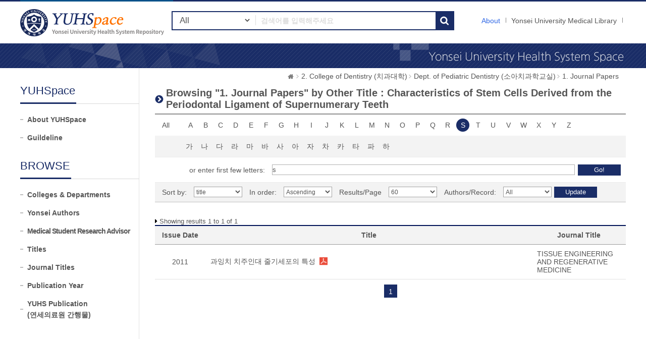

--- FILE ---
content_type: text/html;charset=UTF-8
request_url: https://ir.ymlib.yonsei.ac.kr/handle/22282913/169044/browse?type=titlealternative&sort_by=1&order=ASC&rpp=60&etal=-1&value=Characteristics+of+Stem+Cells+Derived+from+the+Periodontal%0ALigament+of+Supernumerary+Teeth&starts_with=S
body_size: 5312
content:
<!DOCTYPE html>
<html xmlns="http://www.w3.org/1999/xhtml" lang="ko" xml:lang="ko">
    <head>
        <title>YUHSpace: Browsing DSpace</title>
        <meta http-equiv="Content-Type" content="text/html; charset=UTF-8"/>
        <meta http-equiv="X-UA-Compatible" content="IE=edge"/>
        <meta http-equiv="Cache-Control" content="co-cache"/>
        <meta name="Generator" content="DSpace 5.5"/>
        <meta name="viewport" content="width=device-width, initial-scale=1.0, minimum-scale=1.0, maximum-scale=1.0, user-scalable=no"/>
        <meta name="HandheldFriendly" content="true"/>
        <link rel="shortcut icon" href="/favicon.ico" type="image/x-icon"/>
        <script src="/js/jquery-1.11.1.min.js"></script>
        <script src="/js/bootstrap.min.js"></script>
        <script src="/js/ymlib-script.js"></script>
        <link rel="stylesheet" href="/css/bootstrap.min.css"/>
        <link rel="stylesheet" type="text/css" href="/css/common.css" title="web2.0" media="screen"/>
        <!-- Owl Carousel Assets -->
        <link href="/css/owl.carousel.css" rel="stylesheet" type="text/css"/>
        <link href="/css/owl.theme.css" rel="stylesheet" type="text/css"/>
        <link href="/css/datepicker.css" rel="stylesheet" type="text/css"/>
        <link href="/css/switch.min.css" rel="stylesheet" type="text/css"/>
        <!-- Slidebars CSS -->
        <link rel="stylesheet" href="/css/slidebars.css"/>
        <link rel="search" type="application/opensearchdescription+xml" href="/open-search/description.xml" title="DSpace"/>
            <script src="/static/js/jquery/jquery-ui-1.10.3.custom.min.js"></script>
        <script src="/static/js/holder.js"></script>
        <script src="/utils.js"></script>
        <script src="/static/js/choice-support.js"></script>
        <script async src="https://www.googletagmanager.com/gtag/js?id=G-5FMPX3RYWN"></script>
<script>
 window.dataLayer = window.dataLayer || [];
 function gtag(){dataLayer.push(arguments);}
 gtag('js', new Date());
 gtag('config', 'G-5FMPX3RYWN');
</script>
<!--[if lt IE 9]>
        <script src="/static/js/html5shiv.js"></script>
        <script src="/static/js/respond.min.js"></script>
        <![endif]-->
    </head>
    <body>
        <div id="sb-site" class="sub_layout">
            <div id="header">
                <div class="header_wrap">
                    <div class="header_box">
                        <div class="header_inner">
                            <h1 id="logo"><a href="/">YUHSpace: Browsing DSpace</a></h1>
                            <div class="tablet_nav sb-toggle-right">
                                <a class="tablet_nav_bt" href="#"><span>menu</span></a>
                            </div>
                            <div class="g_nav_box">
                                <a href="/about/sub_guide" class="guide_text">About</a>
                                <a href="https://ymlib.yonsei.ac.kr/" class="hidden_xs" target="_blank" rel="noopener">Yonsei University Medical Library</a>
                                </div>
                            <form id="header_form" method="get" action="/simple-search">
                                <div class="header_search">
                                    <dl>
                                        <dt>검색</dt>
                                        <dd class="int_dd">
                                            <span class="ts_select">
                                                <select name="filtername">
                                                    <option value="">All</option>
                                                    <option value="title">Title</option>
                                                    <option value="author">Author</option>
                                                    <option value="subject">Keyword / MeSH</option>
                                                    <option value="dateIssued">Year</option>
                                                    <option value="series">Journal Title</option>
                                                </select>
                                            </span>
                                            <span class="ts_type_select ts_select">
                                                <select name="filtertype" disabled="disabled">
                                                    <option value="contains">Contains</option>
                                                    <option value="equals">Equals</option>
                                                </select>
                                            </span>
                                            <span class="ts_int">
                                                <input id="query" name="query" type="text" class="inttype" placeholder="검색어를 입력해주세요" title="검색어입력"/>
                                            </span>
                                            <input type="submit" class="inner_search_bt" value="검색"/>
                                        </dd>
                                    </dl>
                                </div>
                            </form>
                        </div>
                    </div>
                </div><!--header_box :e -->
                <div class="m_visual_box sub_visual_box">YUHASpace Repository</div>
            </div><!-- header :e -->
            <div class="m_container">
                <div class="con_inner">
                    <div class="sub_left_wrap">
    <h3 class="sub_left_title"><span>YUHSpace</span></h3>
    <ul>
        <li><a href="/about/sub_guide" >About YUHSpace</a></li>
        <li><a href="/about/guide_line" >Guildeline</a></li>
    </ul>
    <h3 class="sub_left_title"><span>BROWSE</span></h3>
    <ul>
        <li><a href="/community-list" >Colleges &amp; Departments</a></li>
        <li><a href="/browse-researcher" >Yonsei Authors</a></li>
        <li><a href="/browse-researcher-advisor" class="long_t">Medical Student Research Advisor</a></li>
        <li><a href="/browse?type=title" >Titles</a></li>
        <li><a href="/browse-journal" >Journal Titles</a></li>
        <li><a href="/browse?type=dateissued" >Publication Year</a></li>
        <li><a href="/browse?type=type&value=Publication&sort_by=2&order=DESC" >YUHS Publication<br/>(연세의료원 간행물)</a></li>
    </ul>
</div><script type="text/javascript">
	var jQ = jQuery.noConflict();
	
	function jumpto(obj){
		var startsWith = obj.value;
		// cross-site-script check
		startWith = xssCheck(startWith);
		document.location.href = '/browse?type=titlealternative&starts_with='+encodeURI(startsWith);
	}
	
	function submitAction(){
		jQ(".m_key_sel").val('');
		var starts_with = jQ("#starts_with").val();
		// cross-site-script check
		starts_with = xssCheck(starts_with);
		
		jQ("#browseForm").submit();
	}
	
	function urlCheck(obj, queryStr){
		obj.attr("href", xssCheck(queryStr));
	}
	
	jQ(function(){
		jQ("#select_browse_go").on("change", function(){
			location.href = '/handle/22282913/169044/browse?type=titlealternative&amp;sort_by=1&amp;order=ASC&amp;rpp=60&amp;etal=-1&amp;value=Characteristics+of+Stem+Cells+Derived+from+the+Periodontal%0ALigament+of+Supernumerary+Teeth&starts_with='+$(this).val();
		});
	});

</script>
<div class="sub_right_wrap">
		<div class="page_nav">
			<a href="/" class="home_link"><em class="dp_none">YUHSpace</em></a><a href="/handle/22282913/168988" class="page_link">2. College of Dentistry (치과대학)</a><a href="/handle/22282913/169043" class="page_link">Dept. of Pediatric Dentistry (소아치과학교실)</a><a href="/handle/22282913/169044" class="page_link">1. Journal Papers</a></div>
		<div class="sub_right_con">
			<h4 class="h4_title">
				Browsing "1. Journal Papers" by&nbsp;Other Title : Characteristics of Stem Cells Derived from the Periodontal
Ligament of Supernumerary Teeth</h4>
			<div class="key_wrap mgb_30">
				<form method="get" action="/handle/22282913/169044/browse" id="browseForm">
					<input type="hidden" name="type" value="titlealternative"/>
					<input type="hidden" name="sort_by" value="1"/>
					<input type="hidden" name="order" value="ASC"/>
					<input type="hidden" name="rpp" value="60"/>
					<input type="hidden" name="etal" value="-1" />
					<input type="hidden" name="value" value="Characteristics of Stem Cells Derived from the Periodontal
Ligament of Supernumerary Teeth"/>
						<div class="key_eng_box">
							<a href="/handle/22282913/169044/browse?type=titlealternative&amp;sort_by=1&amp;order=ASC&amp;rpp=60&amp;etal=-1&amp;value=Characteristics+of+Stem+Cells+Derived+from+the+Periodontal%0ALigament+of+Supernumerary+Teeth" class="key_all">All</a>
							<a href="/handle/22282913/169044/browse?type=titlealternative&amp;sort_by=1&amp;order=ASC&amp;rpp=60&amp;etal=-1&amp;value=Characteristics+of+Stem+Cells+Derived+from+the+Periodontal%0ALigament+of+Supernumerary+Teeth&amp;starts_with=A" onclick="urlCheck($(this), $(this).attr('href') );" >A</a>
								<a href="/handle/22282913/169044/browse?type=titlealternative&amp;sort_by=1&amp;order=ASC&amp;rpp=60&amp;etal=-1&amp;value=Characteristics+of+Stem+Cells+Derived+from+the+Periodontal%0ALigament+of+Supernumerary+Teeth&amp;starts_with=B" onclick="urlCheck($(this), $(this).attr('href') );" >B</a>
								<a href="/handle/22282913/169044/browse?type=titlealternative&amp;sort_by=1&amp;order=ASC&amp;rpp=60&amp;etal=-1&amp;value=Characteristics+of+Stem+Cells+Derived+from+the+Periodontal%0ALigament+of+Supernumerary+Teeth&amp;starts_with=C" onclick="urlCheck($(this), $(this).attr('href') );" >C</a>
								<a href="/handle/22282913/169044/browse?type=titlealternative&amp;sort_by=1&amp;order=ASC&amp;rpp=60&amp;etal=-1&amp;value=Characteristics+of+Stem+Cells+Derived+from+the+Periodontal%0ALigament+of+Supernumerary+Teeth&amp;starts_with=D" onclick="urlCheck($(this), $(this).attr('href') );" >D</a>
								<a href="/handle/22282913/169044/browse?type=titlealternative&amp;sort_by=1&amp;order=ASC&amp;rpp=60&amp;etal=-1&amp;value=Characteristics+of+Stem+Cells+Derived+from+the+Periodontal%0ALigament+of+Supernumerary+Teeth&amp;starts_with=E" onclick="urlCheck($(this), $(this).attr('href') );" >E</a>
								<a href="/handle/22282913/169044/browse?type=titlealternative&amp;sort_by=1&amp;order=ASC&amp;rpp=60&amp;etal=-1&amp;value=Characteristics+of+Stem+Cells+Derived+from+the+Periodontal%0ALigament+of+Supernumerary+Teeth&amp;starts_with=F" onclick="urlCheck($(this), $(this).attr('href') );" >F</a>
								<a href="/handle/22282913/169044/browse?type=titlealternative&amp;sort_by=1&amp;order=ASC&amp;rpp=60&amp;etal=-1&amp;value=Characteristics+of+Stem+Cells+Derived+from+the+Periodontal%0ALigament+of+Supernumerary+Teeth&amp;starts_with=G" onclick="urlCheck($(this), $(this).attr('href') );" >G</a>
								<a href="/handle/22282913/169044/browse?type=titlealternative&amp;sort_by=1&amp;order=ASC&amp;rpp=60&amp;etal=-1&amp;value=Characteristics+of+Stem+Cells+Derived+from+the+Periodontal%0ALigament+of+Supernumerary+Teeth&amp;starts_with=H" onclick="urlCheck($(this), $(this).attr('href') );" >H</a>
								<a href="/handle/22282913/169044/browse?type=titlealternative&amp;sort_by=1&amp;order=ASC&amp;rpp=60&amp;etal=-1&amp;value=Characteristics+of+Stem+Cells+Derived+from+the+Periodontal%0ALigament+of+Supernumerary+Teeth&amp;starts_with=I" onclick="urlCheck($(this), $(this).attr('href') );" >I</a>
								<a href="/handle/22282913/169044/browse?type=titlealternative&amp;sort_by=1&amp;order=ASC&amp;rpp=60&amp;etal=-1&amp;value=Characteristics+of+Stem+Cells+Derived+from+the+Periodontal%0ALigament+of+Supernumerary+Teeth&amp;starts_with=J" onclick="urlCheck($(this), $(this).attr('href') );" >J</a>
								<a href="/handle/22282913/169044/browse?type=titlealternative&amp;sort_by=1&amp;order=ASC&amp;rpp=60&amp;etal=-1&amp;value=Characteristics+of+Stem+Cells+Derived+from+the+Periodontal%0ALigament+of+Supernumerary+Teeth&amp;starts_with=K" onclick="urlCheck($(this), $(this).attr('href') );" >K</a>
								<a href="/handle/22282913/169044/browse?type=titlealternative&amp;sort_by=1&amp;order=ASC&amp;rpp=60&amp;etal=-1&amp;value=Characteristics+of+Stem+Cells+Derived+from+the+Periodontal%0ALigament+of+Supernumerary+Teeth&amp;starts_with=L" onclick="urlCheck($(this), $(this).attr('href') );" >L</a>
								<a href="/handle/22282913/169044/browse?type=titlealternative&amp;sort_by=1&amp;order=ASC&amp;rpp=60&amp;etal=-1&amp;value=Characteristics+of+Stem+Cells+Derived+from+the+Periodontal%0ALigament+of+Supernumerary+Teeth&amp;starts_with=M" onclick="urlCheck($(this), $(this).attr('href') );" >M</a>
								<a href="/handle/22282913/169044/browse?type=titlealternative&amp;sort_by=1&amp;order=ASC&amp;rpp=60&amp;etal=-1&amp;value=Characteristics+of+Stem+Cells+Derived+from+the+Periodontal%0ALigament+of+Supernumerary+Teeth&amp;starts_with=N" onclick="urlCheck($(this), $(this).attr('href') );" >N</a>
								<a href="/handle/22282913/169044/browse?type=titlealternative&amp;sort_by=1&amp;order=ASC&amp;rpp=60&amp;etal=-1&amp;value=Characteristics+of+Stem+Cells+Derived+from+the+Periodontal%0ALigament+of+Supernumerary+Teeth&amp;starts_with=O" onclick="urlCheck($(this), $(this).attr('href') );" >O</a>
								<a href="/handle/22282913/169044/browse?type=titlealternative&amp;sort_by=1&amp;order=ASC&amp;rpp=60&amp;etal=-1&amp;value=Characteristics+of+Stem+Cells+Derived+from+the+Periodontal%0ALigament+of+Supernumerary+Teeth&amp;starts_with=P" onclick="urlCheck($(this), $(this).attr('href') );" >P</a>
								<a href="/handle/22282913/169044/browse?type=titlealternative&amp;sort_by=1&amp;order=ASC&amp;rpp=60&amp;etal=-1&amp;value=Characteristics+of+Stem+Cells+Derived+from+the+Periodontal%0ALigament+of+Supernumerary+Teeth&amp;starts_with=Q" onclick="urlCheck($(this), $(this).attr('href') );" >Q</a>
								<a href="/handle/22282913/169044/browse?type=titlealternative&amp;sort_by=1&amp;order=ASC&amp;rpp=60&amp;etal=-1&amp;value=Characteristics+of+Stem+Cells+Derived+from+the+Periodontal%0ALigament+of+Supernumerary+Teeth&amp;starts_with=R" onclick="urlCheck($(this), $(this).attr('href') );" >R</a>
								<a href="/handle/22282913/169044/browse?type=titlealternative&amp;sort_by=1&amp;order=ASC&amp;rpp=60&amp;etal=-1&amp;value=Characteristics+of+Stem+Cells+Derived+from+the+Periodontal%0ALigament+of+Supernumerary+Teeth&amp;starts_with=S" onclick="urlCheck($(this), $(this).attr('href') );" class="on">S</a>
								<a href="/handle/22282913/169044/browse?type=titlealternative&amp;sort_by=1&amp;order=ASC&amp;rpp=60&amp;etal=-1&amp;value=Characteristics+of+Stem+Cells+Derived+from+the+Periodontal%0ALigament+of+Supernumerary+Teeth&amp;starts_with=T" onclick="urlCheck($(this), $(this).attr('href') );" >T</a>
								<a href="/handle/22282913/169044/browse?type=titlealternative&amp;sort_by=1&amp;order=ASC&amp;rpp=60&amp;etal=-1&amp;value=Characteristics+of+Stem+Cells+Derived+from+the+Periodontal%0ALigament+of+Supernumerary+Teeth&amp;starts_with=U" onclick="urlCheck($(this), $(this).attr('href') );" >U</a>
								<a href="/handle/22282913/169044/browse?type=titlealternative&amp;sort_by=1&amp;order=ASC&amp;rpp=60&amp;etal=-1&amp;value=Characteristics+of+Stem+Cells+Derived+from+the+Periodontal%0ALigament+of+Supernumerary+Teeth&amp;starts_with=V" onclick="urlCheck($(this), $(this).attr('href') );" >V</a>
								<a href="/handle/22282913/169044/browse?type=titlealternative&amp;sort_by=1&amp;order=ASC&amp;rpp=60&amp;etal=-1&amp;value=Characteristics+of+Stem+Cells+Derived+from+the+Periodontal%0ALigament+of+Supernumerary+Teeth&amp;starts_with=W" onclick="urlCheck($(this), $(this).attr('href') );" >W</a>
								<a href="/handle/22282913/169044/browse?type=titlealternative&amp;sort_by=1&amp;order=ASC&amp;rpp=60&amp;etal=-1&amp;value=Characteristics+of+Stem+Cells+Derived+from+the+Periodontal%0ALigament+of+Supernumerary+Teeth&amp;starts_with=X" onclick="urlCheck($(this), $(this).attr('href') );" >X</a>
								<a href="/handle/22282913/169044/browse?type=titlealternative&amp;sort_by=1&amp;order=ASC&amp;rpp=60&amp;etal=-1&amp;value=Characteristics+of+Stem+Cells+Derived+from+the+Periodontal%0ALigament+of+Supernumerary+Teeth&amp;starts_with=Y" onclick="urlCheck($(this), $(this).attr('href') );" >Y</a>
								<a href="/handle/22282913/169044/browse?type=titlealternative&amp;sort_by=1&amp;order=ASC&amp;rpp=60&amp;etal=-1&amp;value=Characteristics+of+Stem+Cells+Derived+from+the+Periodontal%0ALigament+of+Supernumerary+Teeth&amp;starts_with=Z" onclick="urlCheck($(this), $(this).attr('href') );" >Z</a>
								</div><div class="key_eng_box key_korean_box">
							<a href="/handle/22282913/169044/browse?type=titlealternative&amp;sort_by=1&amp;order=ASC&amp;rpp=60&amp;etal=-1&amp;value=Characteristics+of+Stem+Cells+Derived+from+the+Periodontal%0ALigament+of+Supernumerary+Teeth&amp;starts_with=%EA%B0%80" onclick="urlCheck($(this), $(this).attr('href') );" >가</a>
								<a href="/handle/22282913/169044/browse?type=titlealternative&amp;sort_by=1&amp;order=ASC&amp;rpp=60&amp;etal=-1&amp;value=Characteristics+of+Stem+Cells+Derived+from+the+Periodontal%0ALigament+of+Supernumerary+Teeth&amp;starts_with=%EB%82%98" onclick="urlCheck($(this), $(this).attr('href') );" >나</a>
								<a href="/handle/22282913/169044/browse?type=titlealternative&amp;sort_by=1&amp;order=ASC&amp;rpp=60&amp;etal=-1&amp;value=Characteristics+of+Stem+Cells+Derived+from+the+Periodontal%0ALigament+of+Supernumerary+Teeth&amp;starts_with=%EB%8B%A4" onclick="urlCheck($(this), $(this).attr('href') );" >다</a>
								<a href="/handle/22282913/169044/browse?type=titlealternative&amp;sort_by=1&amp;order=ASC&amp;rpp=60&amp;etal=-1&amp;value=Characteristics+of+Stem+Cells+Derived+from+the+Periodontal%0ALigament+of+Supernumerary+Teeth&amp;starts_with=%EB%9D%BC" onclick="urlCheck($(this), $(this).attr('href') );" >라</a>
								<a href="/handle/22282913/169044/browse?type=titlealternative&amp;sort_by=1&amp;order=ASC&amp;rpp=60&amp;etal=-1&amp;value=Characteristics+of+Stem+Cells+Derived+from+the+Periodontal%0ALigament+of+Supernumerary+Teeth&amp;starts_with=%EB%A7%88" onclick="urlCheck($(this), $(this).attr('href') );" >마</a>
								<a href="/handle/22282913/169044/browse?type=titlealternative&amp;sort_by=1&amp;order=ASC&amp;rpp=60&amp;etal=-1&amp;value=Characteristics+of+Stem+Cells+Derived+from+the+Periodontal%0ALigament+of+Supernumerary+Teeth&amp;starts_with=%EB%B0%94" onclick="urlCheck($(this), $(this).attr('href') );" >바</a>
								<a href="/handle/22282913/169044/browse?type=titlealternative&amp;sort_by=1&amp;order=ASC&amp;rpp=60&amp;etal=-1&amp;value=Characteristics+of+Stem+Cells+Derived+from+the+Periodontal%0ALigament+of+Supernumerary+Teeth&amp;starts_with=%EC%82%AC" onclick="urlCheck($(this), $(this).attr('href') );" >사</a>
								<a href="/handle/22282913/169044/browse?type=titlealternative&amp;sort_by=1&amp;order=ASC&amp;rpp=60&amp;etal=-1&amp;value=Characteristics+of+Stem+Cells+Derived+from+the+Periodontal%0ALigament+of+Supernumerary+Teeth&amp;starts_with=%EC%95%84" onclick="urlCheck($(this), $(this).attr('href') );" >아</a>
								<a href="/handle/22282913/169044/browse?type=titlealternative&amp;sort_by=1&amp;order=ASC&amp;rpp=60&amp;etal=-1&amp;value=Characteristics+of+Stem+Cells+Derived+from+the+Periodontal%0ALigament+of+Supernumerary+Teeth&amp;starts_with=%EC%9E%90" onclick="urlCheck($(this), $(this).attr('href') );" >자</a>
								<a href="/handle/22282913/169044/browse?type=titlealternative&amp;sort_by=1&amp;order=ASC&amp;rpp=60&amp;etal=-1&amp;value=Characteristics+of+Stem+Cells+Derived+from+the+Periodontal%0ALigament+of+Supernumerary+Teeth&amp;starts_with=%EC%B0%A8" onclick="urlCheck($(this), $(this).attr('href') );" >차</a>
								<a href="/handle/22282913/169044/browse?type=titlealternative&amp;sort_by=1&amp;order=ASC&amp;rpp=60&amp;etal=-1&amp;value=Characteristics+of+Stem+Cells+Derived+from+the+Periodontal%0ALigament+of+Supernumerary+Teeth&amp;starts_with=%EC%B9%B4" onclick="urlCheck($(this), $(this).attr('href') );" >카</a>
								<a href="/handle/22282913/169044/browse?type=titlealternative&amp;sort_by=1&amp;order=ASC&amp;rpp=60&amp;etal=-1&amp;value=Characteristics+of+Stem+Cells+Derived+from+the+Periodontal%0ALigament+of+Supernumerary+Teeth&amp;starts_with=%ED%83%80" onclick="urlCheck($(this), $(this).attr('href') );" >타</a>
								<a href="/handle/22282913/169044/browse?type=titlealternative&amp;sort_by=1&amp;order=ASC&amp;rpp=60&amp;etal=-1&amp;value=Characteristics+of+Stem+Cells+Derived+from+the+Periodontal%0ALigament+of+Supernumerary+Teeth&amp;starts_with=%ED%8C%8C" onclick="urlCheck($(this), $(this).attr('href') );" >파</a>
								<a href="/handle/22282913/169044/browse?type=titlealternative&amp;sort_by=1&amp;order=ASC&amp;rpp=60&amp;etal=-1&amp;value=Characteristics+of+Stem+Cells+Derived+from+the+Periodontal%0ALigament+of+Supernumerary+Teeth&amp;starts_with=%ED%95%98" onclick="urlCheck($(this), $(this).attr('href') );" >하</a>
								<select class="m_key_sel" id="select_browse_go">
								<option value="" >All</option>
								<option value="가" >가</option>
									<option value="나" >나</option>
									<option value="다" >다</option>
									<option value="라" >라</option>
									<option value="마" >마</option>
									<option value="바" >바</option>
									<option value="사" >사</option>
									<option value="아" >아</option>
									<option value="자" >자</option>
									<option value="차" >차</option>
									<option value="카" >카</option>
									<option value="타" >타</option>
									<option value="파" >파</option>
									<option value="하" >하</option>
									<option value="A"  >A</option>
									<option value="B"  >B</option>
									<option value="C"  >C</option>
									<option value="D"  >D</option>
									<option value="E"  >E</option>
									<option value="F"  >F</option>
									<option value="G"  >G</option>
									<option value="H"  >H</option>
									<option value="I"  >I</option>
									<option value="J"  >J</option>
									<option value="K"  >K</option>
									<option value="L"  >L</option>
									<option value="M"  >M</option>
									<option value="N"  >N</option>
									<option value="O"  >O</option>
									<option value="P"  >P</option>
									<option value="Q"  >Q</option>
									<option value="R"  >R</option>
									<option value="S" selected="selected" >S</option>
									<option value="T"  >T</option>
									<option value="U"  >U</option>
									<option value="V"  >V</option>
									<option value="W"  >W</option>
									<option value="X"  >X</option>
									<option value="Y"  >Y</option>
									<option value="Z"  >Z</option>
									</select>
						</div>
						<div class="browse_search_wrap">
							<dl>
								<dt>or enter first few letters:</dt>
								<dd>
									<input type="text" name="starts_with" id="starts_with" value="s"/><input type="button" onclick="javascript:submitAction();" class="browse_sbt" value="Go!" />
								</dd>
							</dl>
						</div>
						</form>
				<div class="sort_box">
					<form method="get" action="/handle/22282913/169044/browse">
						<input type="hidden" name="type" value="titlealternative"/>
						<input type="hidden" name="value" value="Characteristics of Stem Cells Derived from the Periodontal
Ligament of Supernumerary Teeth"/>
							<input type="hidden" name="vfocus" value="S"/>
							<ul>
							<li>
									<dl>
										<dt>Sort by:</dt>
										<dd>
											<select name="sort_by" class="seltype_a">
												<option value="1" selected="selected">title</option>
														<option value="2" >issue date</option>
														<option value="3" >submit date</option>
														</select>
										</dd>
										</dl>
								</li>
								<li>
								<dl>
									<dt>In order:</dt>
									<dd>
										<select name="order" class="seltype_a">
											<option value="ASC" selected="selected">Ascending</option>
											<option value="DESC" >Descending</option>
										</select>
									</dd>
								</dl>
							</li>
							<li>
								<dl>
									<dt>Results/Page</dt>
									<dd>
										<select name="rpp" class="seltype_a">
											<option value="5" >5</option>
												<option value="10" >10</option>
												<option value="15" >15</option>
												<option value="20" >20</option>
												<option value="25" >25</option>
												<option value="30" >30</option>
												<option value="35" >35</option>
												<option value="40" >40</option>
												<option value="45" >45</option>
												<option value="50" >50</option>
												<option value="55" >55</option>
												<option value="60" selected="selected">60</option>
												<option value="65" >65</option>
												<option value="70" >70</option>
												<option value="75" >75</option>
												<option value="80" >80</option>
												<option value="85" >85</option>
												<option value="90" >90</option>
												<option value="95" >95</option>
												<option value="100" >100</option>
												</select>
									</dd>
								</dl>
							</li>
							<li>
								<dl>
									<dt>Authors/Record:</dt>
									<dd>
										<select name="etal" class="seltype_a">
											<option value="0" selected="selected">All</option>
											<option value="1" >1</option>
													<option value="5" >5</option>
													<option value="10" >10</option>
													<option value="15" >15</option>
													<option value="20" >20</option>
													<option value="25" >25</option>
													<option value="30" >30</option>
													<option value="35" >35</option>
													<option value="40" >40</option>
													<option value="45" >45</option>
													<option value="50" >50</option>
													</select>
									</dd>
								</dl>
							</li>
						</ul>
						<div class="btn-group">
							<input type="submit" class="btn-blue" name="submit_browse" value="Update"/>
							</div>
					</form>
				</div>
			</div>
			<p class="h4_command">
				Showing results 1 to 1 of 1</p>
			<table class="list_tbl mgb_10" summary="This table browses all dspace content">
<caption>This table browses all dspace content</caption>
<colgroup><col width="100;" /><col width="*;" /><col width="20%;" /></colgroup>
<thead>
<tr>
<th class="tl_c">Issue Date</th><th class="tl_c">Title</th><th class="tl_c">Journal Title</th></tr>
</thead>
<tbody>
<tr><td>2011</td><td class="alleft_td"><a href="/handle/22282913/93472">과잉치&#x20;치주인대&#x20;줄기세포의&#x20;특성</a><a target="_blank" class="file_text original_icon" href="/bitstream/22282913/93472/1/T201102256.pdf"></a>
</td><td class="alleft_td"><a href="/journal-info?j=1048" target="_blank">TISSUE ENGINEERING AND REGENERATIVE MEDICINE</a></td></tr></tbody>
</table>
<div class="pagination_box mgb_30"><strong>1</strong></div></div>
	</div>
</div>
                <!-- con_inner : e -->
            </div>
            <!-- m_container : e -->
            <div class="footer_wrap">
                <div class="footer_banner">
                    <div class="f_banner_box">
                        <ul>
                            <li>
                                <dl>
                                    <dt>License</dt>
                                    <dd><a href="http://www.sherpa.ac.uk/romeo/search.php"><img src="/images/common/banner_img03.gif" alt="sherpa_romeo"/></a></dd>
                                    <dd><a href="http://www.sherpa.ac.uk/juliet/index.php?la=en&mode="><img src="/images/common/banner_img04.gif" alt="sherpa_juliet"/></a></dd>
                                </dl>
                            </li>
                        </ul>
                    </div>
                </div>
                <div class="footer_inner">
                    <div class="footer_con">
                        <h2><img src="/images/common/footer_logo.gif" alt="OAK"/></h2>
                        <p>
                            <span><a href="http://www.dspace.org">DSpace Software</a> Copyright © 2002-2017 <a href="http://www.duraspace.org">Duraspace</a></span>
                            <em>Yonsei University Medical Library</em> All right Reserves. / TEL:02-2228-2915 /<br/>YUHSpace는 국립중앙도서관 OAK 보급사업으로 구축되었습니다.
                        </p>
                    </div>
                </div>
            </div>
        </div><!-- sb-site -->
        <!-- 오른쪽 메뉴 -->
        <div class="sb-slidebar sb-right">
            <div class="right_nav_box">
                <h3>Browse</h3>
                <ul>
                    <li><a href="/community-list" class="on">Communities &amp; Collections</a></li>
                    <li><a href="/browse?type=title">Titles</a></li>
                    <li><a href="/browse-researcher">Yonsei Authors</a></li>
                    <li><a href="/browse-journal">Journal Titles</a></li>
                    <li><a href="/browse?type=dateissued">By date</a></li>
                </ul>
                <h3>Links</h3>
                <ul>
                    <li><a href="/help/sub_guide.jsp">About</a></li>
                    <li><a href="https://ymlib.yonsei.ac.kr/" target="_blank">Yonsei University Medical Library</a></li>
                </ul>
            </div>
        </div>
        <!-- Slidebars -->
        <script src="/js/slidebars.js"></script>
        <script>
            (function ($) {
                $(document).ready(function () {
                    $.slidebars();
                });
            })(jQuery);
        </script>
        <!-- 메인 슬라이드 소스 -->
        <script src="/js/owl.carousel.js"></script>
        <script>
            (function ($) {
                $(document).ready(function () {
                    var owl = $("#owl-demo");
                    owl.owlCarousel({
                        itemsCustom: [
                            [0, 3],
                            [450, 3],
                            [600, 4],
                            [700, 4],
                            [1000, 7],
                            [1200, 7],
                        ],
                        navigation: true
                    });
                    $("#slide-img").owlCarousel({
                        navigation: true,
                        autoPlay: 3000,
                        slideSpeed: 300,
                        paginationSpeed: 400,
                        singleItem: true,
                    });
                });
            })(jQuery.noConflict());
        </script>
    </body>
</html>